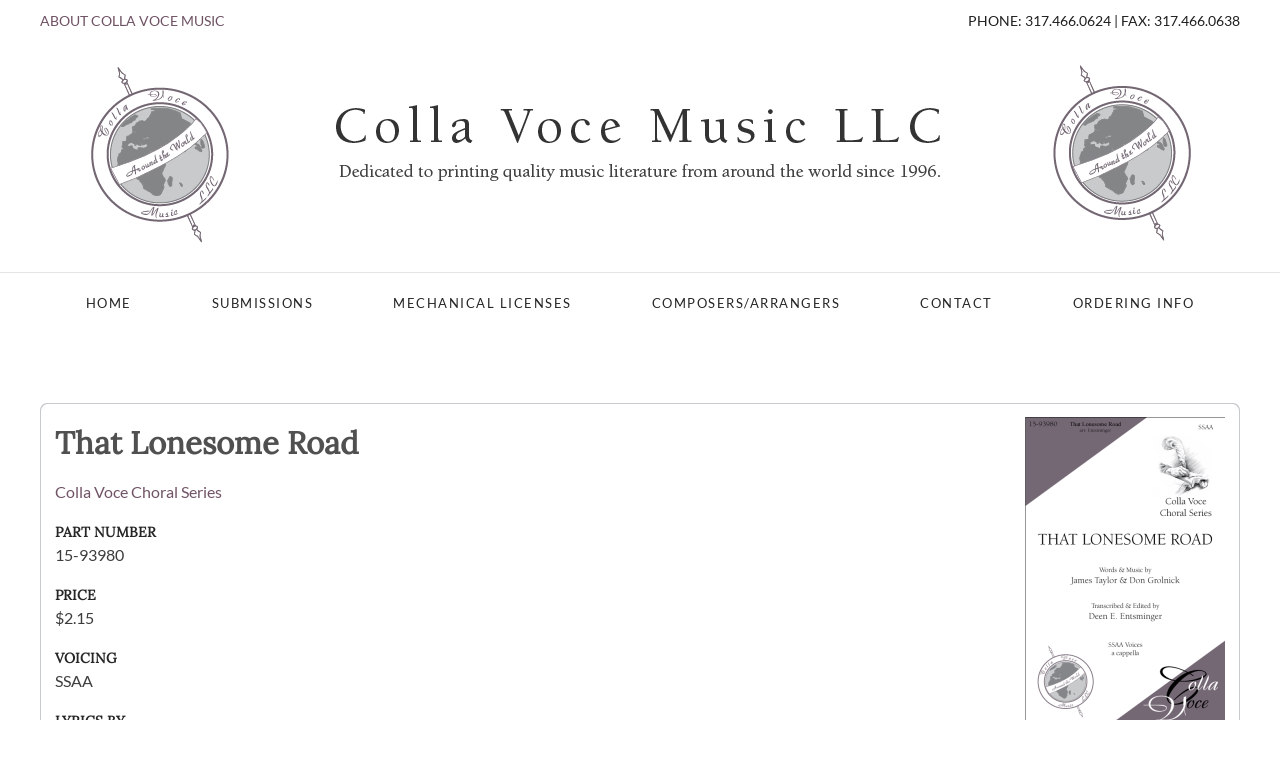

--- FILE ---
content_type: text/html; charset=utf-8
request_url: https://collavoce.com/zoo/item/that-lonesome-road-ssaa-15-93980
body_size: 22339
content:
<!DOCTYPE html>
<html lang="en-gb" dir="ltr">
    <head>
        <meta name="viewport" content="width=device-width, initial-scale=1">
        <link rel="icon" href="/images/collavoce/layout/cv_triangle.png" sizes="any">
                <link rel="apple-touch-icon" href="/images/collavoce/layout/cv_triangle.png">
        <meta charset="utf-8">
	<meta name="rights" content="@ Colla Voce Music, Inc.">
	<meta name="author" content="Chris Matthews">
	<meta name="generator" content="Joomla! - Open Source Content Management">
	<title>That Lonesome Road (SSAA) | 15-93980 - Colla Voce Music LLC</title>
	<link href="https://collavoce.com/zoo/item/that-lonesome-road-ssaa-15-93980" rel="canonical">
	<link href="https://collavoce.com/component/search/?layout=frontpage&amp;Itemid=480&amp;task=item&amp;item_id=27731&amp;format=opensearch" rel="search" title="Search Colla Voce Music LLC" type="application/opensearchdescription+xml">
<link href="/media/vendor/joomla-custom-elements/css/joomla-alert.min.css?0.4.1" rel="stylesheet">
	<link href="/media/system/css/joomla-fontawesome.min.css?4.5.32" rel="preload" as="style" onload="this.onload=null;this.rel='stylesheet'">
	<link href="/templates/yootheme_collavoce/css/theme.10.css?1756944366" rel="stylesheet">
	<link href="/templates/yootheme/css/theme.update.css?4.5.32" rel="stylesheet">
	<link href="/templates/yootheme_collavoce/css/custom.css?4.5.32" rel="stylesheet">
	<link href="/media/zoo/applications/product/templates/default/assets/css/zoo.css?ver=20251202" rel="stylesheet">
	<link href="/media/zoolanders/elements/mediapro/assets/players/mediaelement/mediaelementplayer.min.css?ver=20251202" rel="stylesheet">
	<link href="/media/zoo/elements/socialbookmarks/assets/css/socialbookmarks.css?ver=20251202" rel="stylesheet">
	<link href="/modules/mod_zootag/tmpl/cloud/style.css?ver=20251202" rel="stylesheet">
<script src="/media/vendor/jquery/js/jquery.min.js?3.7.1"></script>
	<script src="/media/legacy/js/jquery-noconflict.min.js?504da4"></script>
	<script type="application/json" class="joomla-script-options new">{"joomla.jtext":{"ERROR":"Error","MESSAGE":"Message","NOTICE":"Notice","WARNING":"Warning","JCLOSE":"Close","JOK":"OK","JOPEN":"Open"},"system.paths":{"root":"","rootFull":"https:\/\/collavoce.com\/","base":"","baseFull":"https:\/\/collavoce.com\/"},"csrf.token":"f58ce87fff2fef83c680e550d7636350"}</script>
	<script src="/media/system/js/core.min.js?a3d8f8"></script>
	<script src="/media/system/js/messages.min.js?9a4811" type="module"></script>
	<script src="/templates/yootheme/vendor/assets/uikit/dist/js/uikit.min.js?4.5.32"></script>
	<script src="/templates/yootheme/vendor/assets/uikit/dist/js/uikit-icons-joline.min.js?4.5.32"></script>
	<script src="/templates/yootheme/js/theme.js?4.5.32"></script>
	<script src="/media/zoo/assets/js/responsive.js?ver=20251202"></script>
	<script src="/components/com_zoo/assets/js/default.js?ver=20251202"></script>
	<script src="/media/zoolanders/elements/mediapro/assets/players/mediaelement/mediaelement-and-player.min.js?ver=20251202"></script>
	<script src="/media/com_widgetkit/js/maps.js" defer></script>
	<script>window.yootheme ||= {}; var $theme = yootheme.theme = {"i18n":{"close":{"label":"Close"},"totop":{"label":"Back to top"},"marker":{"label":"Open"},"navbarToggleIcon":{"label":"Open Menu"},"paginationPrevious":{"label":"Previous page"},"paginationNext":{"label":"Next Page"},"searchIcon":{"toggle":"Open Search","submit":"Submit Search"},"slider":{"next":"Next slide","previous":"Previous slide","slideX":"Slide %s","slideLabel":"%s of %s"},"slideshow":{"next":"Next slide","previous":"Previous slide","slideX":"Slide %s","slideLabel":"%s of %s"},"lightboxPanel":{"next":"Next slide","previous":"Previous slide","slideLabel":"%s of %s","close":"Close"}}};</script>
	<script>
    jQuery(function($) {
        mejs.MediaElementDefaults.pluginPath='/media/zoolanders/elements/mediapro/assets/players/mediaelement/';
        $('video.zl-element-mediapro, audio.zl-element-mediapro ').each(function() {
            var ele = $(this);

            if(!ele.parent().hasClass('mejs-mediaelement')) {

                ele.data('mediaelement', new mejs.MediaElementPlayer(this, {"pluginPath":"\/media\/zoolanders\/elements\/mediapro\/assets\/players\/mediaelement\/"}));

                var w = ele.data('mediaelement').width, h = ele.data('mediaelement').height;

                $.onMediaQuery('(max-width: 767px)', {
                    valid: function() {
                        ele.data('mediaelement').setPlayerSize('100%', ele.is('video') ? '100%':h);
                    },
                    invalid: function() {
                        var parent_width = ele.parent().width();

                        if (w > parent_width) {
                            ele.css({width:'',height:''}).data('mediaelement').setPlayerSize('100%', '100%');
                        } else {
                            ele.css({width:'',height:''}).data('mediaelement').setPlayerSize(w, h);
                        }
                    }
                });

                if ($(window).width() <= 767) {
                    ele.data('mediaelement').setPlayerSize('100%', ele.is('video') ? '100%':h);
                }

            }
        });
    });</script>
	<meta property="og:url" content="https://collavoce.com/zoo/item/that-lonesome-road-ssaa-15-93980" />

    </head>
    <body class="">

        <div class="uk-hidden-visually uk-notification uk-notification-top-left uk-width-auto">
            <div class="uk-notification-message">
                <a href="#tm-main" class="uk-link-reset">Skip to main content</a>
            </div>
        </div>

                <div class="tm-page-container uk-clearfix">

            
            
        
        
        <div class="tm-page uk-margin-auto">

                        


<header class="tm-header-mobile uk-hidden@s">


    
        <div class="uk-navbar-container">

            <div class="uk-container uk-container-expand">
                <nav class="uk-navbar" uk-navbar="{&quot;align&quot;:&quot;left&quot;,&quot;container&quot;:&quot;.tm-header-mobile&quot;,&quot;boundary&quot;:&quot;.tm-header-mobile .uk-navbar-container&quot;}">

                                        <div class="uk-navbar-left ">

                                                    <a href="https://collavoce.com/" aria-label="Back to home" class="uk-logo uk-navbar-item">
    <picture>
<source type="image/webp" srcset="/templates/yootheme/cache/bf/cv_triangle-bf464d94.webp 339w" sizes="(min-width: 339px) 339px">
<img alt="Colla Voce" loading="eager" src="/templates/yootheme/cache/10/cv_triangle-108e3663.png" width="339" height="258">
</picture></a>
                        
                        
                        
                    </div>
                    
                    
                                        <div class="uk-navbar-right">

                                                    
                        
                                                    <a uk-toggle href="#tm-dialog-mobile" class="uk-navbar-toggle">

        
        <div uk-navbar-toggle-icon></div>

        
    </a>
                        
                    </div>
                    
                </nav>
            </div>

        </div>

    



    
        <div id="tm-dialog-mobile" class="uk-modal uk-modal-full" uk-modal>
        <div class="uk-modal-dialog uk-flex">

                        <button class="uk-modal-close-full uk-close-large" type="button" uk-close uk-toggle="cls: uk-modal-close-full uk-close-large uk-modal-close-default; mode: media; media: @s"></button>
            
            <div class="uk-modal-body uk-padding-large uk-margin-auto uk-flex uk-flex-column uk-box-sizing-content uk-width-auto@s" uk-height-viewport uk-toggle="{&quot;cls&quot;:&quot;uk-padding-large&quot;,&quot;mode&quot;:&quot;media&quot;,&quot;media&quot;:&quot;@s&quot;}">

                                <div class="uk-margin-auto-vertical uk-text-center">
                    
<div class="uk-grid uk-child-width-1-1" uk-grid>    <div>
<div class="uk-panel" id="module-menu-dialog-mobile">

    
    
<ul class="uk-nav uk-nav-primary uk-nav- uk-nav-center">
    
	<li class="item-101"><a href="/">Home</a></li>
	<li class="item-121"><a href="/submissions">Submissions</a></li>
	<li class="item-123"><a href="/mechanical-licenses">Mechanical Licenses</a></li>
	<li class="item-132"><a href="/composers-arrangers">Composers/Arrangers</a></li>
	<li class="item-124"><a href="/contact">Contact</a></li>
	<li class="item-528"><a href="/ordering-info">Ordering Info</a></li></ul>

</div>
</div>    <div>
<div class="uk-panel" id="module-tm-3">

    
    

    <form id="search-tm-3" action="/zoo/item/that-lonesome-road-ssaa-15-93980" method="post" role="search" class="uk-search uk-search-default uk-width-1-1"><span uk-search-icon></span><input name="searchword" placeholder="Search" minlength="3" aria-label="Search" type="search" class="uk-search-input"><input type="hidden" name="task" value="search"><input type="hidden" name="option" value="com_search"><input type="hidden" name="Itemid" value="480"></form>
    

</div>
</div></div>
                </div>
                
                
            </div>

        </div>
    </div>
    
    

</header>


<div class="tm-toolbar tm-toolbar-default uk-visible@s">
    <div class="uk-container uk-flex uk-flex-middle uk-container-expand">

                <div>
            <div class="uk-grid-medium uk-child-width-auto uk-flex-middle" uk-grid="margin: uk-margin-small-top">

                                <div>
<div class="uk-panel" id="module-129">

    
    
<div class="uk-margin-remove-last-child custom" ><p><a href="/about">About Colla Voce Music</a></p></div>

</div>
</div>
                
                
            </div>
        </div>
        
                <div class="uk-margin-auto-left">
            <div class="uk-grid-medium uk-child-width-auto uk-flex-middle" uk-grid="margin: uk-margin-small-top">
                <div>
<div class="uk-panel" id="module-114">

    
    
<div class="uk-margin-remove-last-child custom" ><p>Phone: 317.466.0624 | Fax: 317.466.0638</p></div>

</div>
</div>
            </div>
        </div>
        
    </div>
</div>

<header class="tm-header uk-visible@s">




        <div class="tm-headerbar-default tm-headerbar tm-headerbar-top">
        <div class="uk-container uk-container-expand">

                            <div class="uk-flex uk-flex-center"><div><a href="https://collavoce.com/" aria-label="Back to home" class="uk-logo">
    <picture>
<source type="image/webp" srcset="/templates/yootheme/cache/54/collavoce_header-54cb2a75.webp 768w, /templates/yootheme/cache/1c/collavoce_header-1c03ce34.webp 1024w, /templates/yootheme/cache/0a/collavoce_header-0a084c6f.webp 1198w, /templates/yootheme/cache/8d/collavoce_header-8dae872c.webp 1199w, /templates/yootheme/cache/34/collavoce_header-348058d9.webp 1200w" sizes="(min-width: 1200px) 1200px">
<img alt="Colla Voce" loading="eager" src="/templates/yootheme/cache/a6/collavoce_header-a61caa73.png" width="1200" height="200">
</picture></a></div></div>
            
            
        </div>
    </div>
    
    
                <div uk-sticky media="@s" cls-active="uk-navbar-sticky" sel-target=".uk-navbar-container">
        
            <div class="uk-navbar-container">

                <div class="uk-container uk-container-expand">
                    <nav class="uk-navbar" uk-navbar="{&quot;align&quot;:&quot;left&quot;,&quot;container&quot;:&quot;.tm-header &gt; [uk-sticky]&quot;,&quot;boundary&quot;:&quot;.tm-header .uk-navbar-container&quot;}">

                        
                        <div class="uk-navbar-center">

                                                            
<ul class="uk-navbar-nav">
    
	<li class="item-101"><a href="/">Home</a></li>
	<li class="item-121"><a href="/submissions">Submissions</a></li>
	<li class="item-123"><a href="/mechanical-licenses">Mechanical Licenses</a></li>
	<li class="item-132"><a href="/composers-arrangers">Composers/Arrangers</a></li>
	<li class="item-124"><a href="/contact">Contact</a></li>
	<li class="item-528"><a href="/ordering-info">Ordering Info</a></li></ul>

                            
                        </div>

                        
                    </nav>
                </div>

            </div>

                </div>
        
    
    






</header>

            
            

            <main id="tm-main"  class="tm-main uk-section uk-section-default" uk-height-viewport="expand: true">

                                <div class="uk-container">

                    
                            
                
                <div id="system-message-container" aria-live="polite"></div>

                <div id="yoo-zoo" class="yoo-zoo product-default product-default-that-lonesome-road-ssaa-15-93980">

	<div class="item">
		

<div class="floatbox">

	<div class="box-t1">
		<div class="box-t2">
			<div class="box-t3"></div>
		</div>
	</div>

	<div class="box-1">

				<div class="pos-media media-right">
			<div class="element element-image first last">
	
	<a href="/zoo/item/that-lonesome-road-ssaa-15-93980"   title="That Lonesome Road (SSAA) | 15-93980"  ><img src="https://collavoce.com/media/zoo/images/15-93980_a130c85b6a1ffea1b9232587a461ef34.png" title="That Lonesome Road (SSAA) | 15-93980" alt="That Lonesome Road (SSAA) | 15-93980" width="200" height="309" /></a>
</div>		</div>
		
				<h1 class="pos-title"> That Lonesome Road </h1>
		
				<div class="pos-description">
			<div class="element element-itemprimarycategory first">
	<a href="/zoo/category/colla-voce-choral-series">Colla Voce Choral Series</a></div>
<div class="element element-text">
	<h3>Part Number</h3>15-93980</div>
<div class="element element-text">
	<h3>Price</h3>$2.15</div>
<div class="element element-text">
	<h3>Voicing</h3>SSAA</div>
<div class="element element-text">
	<h3>Lyrics By</h3>James Taylor & Don Grolnick</div>
<div class="element element-text">
	<h3>Music By</h3>James Taylor & Don Grolnick</div>
<div class="element element-text">
	<h3>Arranged By</h3>Deen E Entminter</div>
<div class="element element-textarea last">
	<p>The audio sample below is a performance by Belmont University's&nbsp;Bel Canto choir under the direction of Dr Lesley Mann.</p></div>		</div>
		
		
				<div class="pos-bottom">
			<div class="element element-mediapro first">
	<h3>Audio Sample</h3><audio class="zl-element-mediapro" src="/samples/audio/15-93980.mp3" width="480" preload="none" type="audio/mp3"></audio></div>
<div class="element element-text last">
	<iframe src="https://docs.google.com/viewer?url=http%3A%2F%2Fwww.collavoce.com%2Fsamples%2Fpdf%2F15-93980.pdf&embedded=true" width="100%"height="780"style="border: none;"></iframe></div>		</div>
		
				<div class="pos-related">
			<div class="element element-relateditems first">
	<h3>Related Items</h3><ul><li><a href="/zoo/item/bless-the-broken-road-15-95140" title="Bless the Broken Road | 15-95140">Bless the Broken Road | 15-95140</a></li><li><a href="/zoo/item/that-lonesome-road-55-48198" title="That Lonesome Road (SATB)  | 55-48195">That Lonesome Road (SATB)  | 55-48195</a></li></ul></div>
<div class="element element-itemtag">
	<h3>Tags</h3><a href="/zoo/tag/A%20cappella">A cappella</a> <a href="/zoo/tag/Audio%20Sample">Audio Sample</a> <a href="/zoo/tag/SSAA">SSAA</a></div>
<div class="element element-socialbookmarks last">
	<h3>Share</h3>
<div class="yoo-zoo socialbookmarks">

					<a class="google" onclick="window.open('https://www.google.com/bookmarks/mark?op=add&amp;hl=en&amp;bkmk='+encodeURIComponent(location.href)+'&amp;title='+encodeURIComponent(document.title));return false;" href="https://www.google.com/" title="Add this Page to Google"></a>
					<a class="facebook" onclick="window.open('https://www.facebook.com/sharer.php?u='+encodeURIComponent(location.href)+'&amp;t='+encodeURIComponent(document.title));return false;" href="https://www.facebook.com/" title="Add this Page to Facebook"></a>
					<a class="twitter" onclick="window.open('https://twitter.com/intent/tweet?status='+encodeURIComponent(document.title)+' '+encodeURIComponent(location.href));return false;" href="https://twitter.com/" title="Add this Page to Twitter"></a>
					<a class="email" onclick="this.href='mailto:?subject='+document.title+'&amp;body='+encodeURIComponent(location.href);" href="/" title="Recommend this Page"></a>
	
</div>
</div>		</div>
		
	</div>

	<div class="box-b1">
		<div class="box-b2">
			<div class="box-b3"></div>
		</div>
	</div>

</div>

		
	</div>

</div>

                
                        
                </div>
                
            </main>

            
<div class="tm-bottom uk-section-muted uk-section uk-section-small">

    
        
        
        
                        <div class="uk-container uk-container-expand">
            
                
<div class="uk-panel series-search uk-text-center uk-width-xxlarge uk-margin-auto" id="module-130">

    
        <h3 class="uk-h3">

                Search by Tags        
        </h3>

    
    

<ul class="zoo-tagcloud">
		<li class="weight1">
		<a href="/zoo/tag/55-52115">55-52115</a>
	</li>
		<li class="weight1">
		<a href="/zoo/tag/55-53102">55-53102</a>
	</li>
		<li class="weight1">
		<a href="/zoo/tag/55-53104">55-53104</a>
	</li>
		<li class="weight1">
		<a href="/zoo/tag/55-53109">55-53109</a>
	</li>
		<li class="weight3">
		<a href="/zoo/tag/A%20cappella">A cappella</a>
	</li>
		<li class="weight1">
		<a href="/zoo/tag/African">African</a>
	</li>
		<li class="weight5">
		<a href="/zoo/tag/Audio%20Sample">Audio Sample</a>
	</li>
		<li class="weight1">
		<a href="/zoo/tag/Bach">Bach</a>
	</li>
		<li class="weight2">
		<a href="/zoo/tag/Christmas">Christmas</a>
	</li>
		<li class="weight2">
		<a href="/zoo/tag/Folk%20Song">Folk Song</a>
	</li>
		<li class="weight1">
		<a href="/zoo/tag/French">French</a>
	</li>
		<li class="weight1">
		<a href="/zoo/tag/German">German</a>
	</li>
		<li class="weight1">
		<a href="/zoo/tag/Handel">Handel</a>
	</li>
		<li class="weight1">
		<a href="/zoo/tag/Haydn">Haydn</a>
	</li>
		<li class="weight1">
		<a href="/zoo/tag/Hebrew">Hebrew</a>
	</li>
		<li class="weight1">
		<a href="/zoo/tag/Japanese">Japanese</a>
	</li>
		<li class="weight1">
		<a href="/zoo/tag/Mozart">Mozart</a>
	</li>
		<li class="weight2">
		<a href="/zoo/tag/Multicultural">Multicultural</a>
	</li>
		<li class="weight1">
		<a href="/zoo/tag/Native%20American">Native American</a>
	</li>
		<li class="weight1">
		<a href="/zoo/tag/Opera%20Chorus">Opera Chorus</a>
	</li>
		<li class="weight1">
		<a href="/zoo/tag/Patriotic">Patriotic</a>
	</li>
		<li class="weight1">
		<a href="/zoo/tag/Portuguese">Portuguese</a>
	</li>
		<li class="weight3">
		<a href="/zoo/tag/SA">SA</a>
	</li>
		<li class="weight2">
		<a href="/zoo/tag/SAB">SAB</a>
	</li>
		<li class="weight10">
		<a href="/zoo/tag/SATB">SATB</a>
	</li>
		<li class="weight3">
		<a href="/zoo/tag/SSA">SSA</a>
	</li>
		<li class="weight2">
		<a href="/zoo/tag/SSAA">SSAA</a>
	</li>
		<li class="weight3">
		<a href="/zoo/tag/Sacred">Sacred</a>
	</li>
		<li class="weight1">
		<a href="/zoo/tag/Schubert">Schubert</a>
	</li>
		<li class="weight1">
		<a href="/zoo/tag/Spanish">Spanish</a>
	</li>
		<li class="weight2">
		<a href="/zoo/tag/Spiritual">Spiritual</a>
	</li>
		<li class="weight1">
		<a href="/zoo/tag/TB">TB</a>
	</li>
		<li class="weight2">
		<a href="/zoo/tag/TTBB">TTBB</a>
	</li>
		<li class="weight1">
		<a href="/zoo/tag/Two-Part">Two-Part</a>
	</li>
		<li class="weight1">
		<a href="/zoo/tag/Unison">Unison</a>
	</li>
		<li class="weight1">
		<a href="/zoo/tag/with%20Brass">with Brass</a>
	</li>
		<li class="weight1">
		<a href="/zoo/tag/with%20Cello">with Cello</a>
	</li>
		<li class="weight1">
		<a href="/zoo/tag/with%20Clarinet">with Clarinet</a>
	</li>
		<li class="weight2">
		<a href="/zoo/tag/with%20Flute">with Flute</a>
	</li>
		<li class="weight1">
		<a href="/zoo/tag/with%20Horn">with Horn</a>
	</li>
		<li class="weight1">
		<a href="/zoo/tag/with%20Oboe">with Oboe</a>
	</li>
		<li class="weight1">
		<a href="/zoo/tag/with%20Orchestra">with Orchestra</a>
	</li>
		<li class="weight1">
		<a href="/zoo/tag/with%20Strings">with Strings</a>
	</li>
		<li class="weight1">
		<a href="/zoo/tag/with%20Trumpet">with Trumpet</a>
	</li>
		<li class="weight1">
		<a href="/zoo/tag/with%20Violin">with Violin</a>
	</li>
	</ul>


</div>

                        </div>
            
        
    
</div>


                        <footer>
                <!-- Builder #footer -->
<div class="uk-section-secondary uk-section uk-padding-remove-vertical">
    
        
        
        
            
                
                    <div class="uk-grid tm-grid-expand uk-child-width-1-1 uk-margin-remove-vertical">
<div class="uk-width-1-1@m">
    
        
            
            
            
                
                    <div class="uk-hr"></div>
                
            
        
    
</div></div>
                
            
        
    
</div>
<div class="uk-section-secondary uk-section uk-section-xsmall">
    
        
        
        
            
                                <div class="uk-container">                
                    <div class="uk-grid tm-grid-expand uk-child-width-1-1 uk-margin-remove-vertical">
<div class="uk-grid-item-match uk-flex-middle uk-width-1-1@s">
    
        
            
            
                        <div class="uk-panel uk-width-1-1">            
                
                    <div class="uk-panel uk-text-small uk-text-muted uk-margin uk-text-center@s uk-text-center"><p>Colla Voce Music LLC • PO Box 20484, Indianapolis, IN .46220 • 317.466.0624 DEV</p></div>
<div class="uk-margin uk-text-center@s uk-text-center"><a href="#" uk-totop uk-scroll></a></div>
                
                        </div>            
        
    
</div></div>
                                </div>                
            
        
    
</div>            </footer>
            
        </div>

                </div>
        
        

    </body>
</html>
